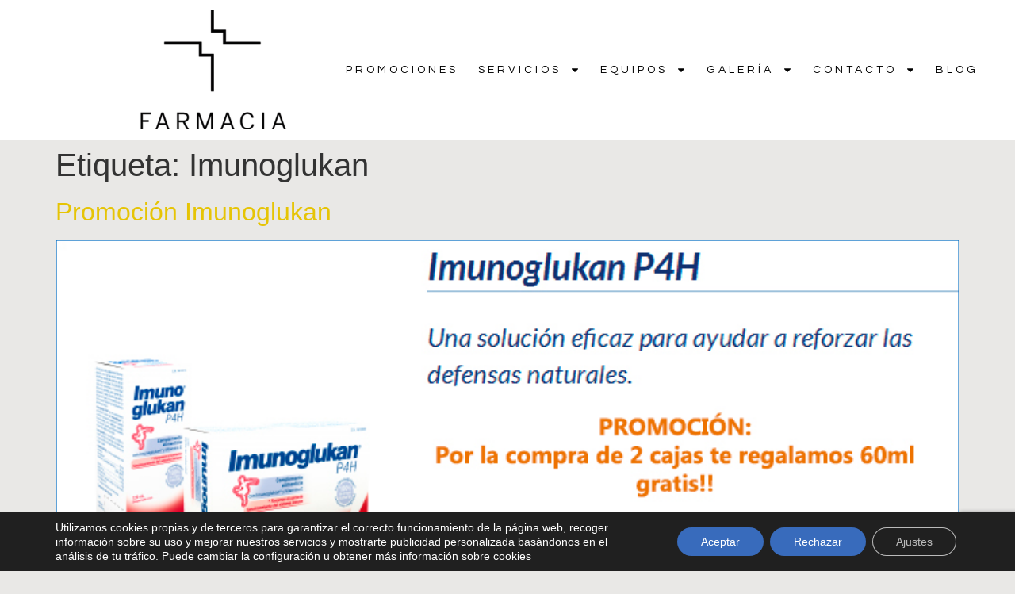

--- FILE ---
content_type: text/html; charset=utf-8
request_url: https://www.google.com/recaptcha/api2/anchor?ar=1&k=6Le6c3oeAAAAAJjOLYK6OdVvPbQvpE9t7Zw1v_p_&co=aHR0cHM6Ly9mYXJtYWNpYW1vcmVub211cmlsbG8uY29tOjQ0Mw..&hl=en&v=N67nZn4AqZkNcbeMu4prBgzg&size=invisible&anchor-ms=20000&execute-ms=30000&cb=s2yud4vtpuxe
body_size: 48535
content:
<!DOCTYPE HTML><html dir="ltr" lang="en"><head><meta http-equiv="Content-Type" content="text/html; charset=UTF-8">
<meta http-equiv="X-UA-Compatible" content="IE=edge">
<title>reCAPTCHA</title>
<style type="text/css">
/* cyrillic-ext */
@font-face {
  font-family: 'Roboto';
  font-style: normal;
  font-weight: 400;
  font-stretch: 100%;
  src: url(//fonts.gstatic.com/s/roboto/v48/KFO7CnqEu92Fr1ME7kSn66aGLdTylUAMa3GUBHMdazTgWw.woff2) format('woff2');
  unicode-range: U+0460-052F, U+1C80-1C8A, U+20B4, U+2DE0-2DFF, U+A640-A69F, U+FE2E-FE2F;
}
/* cyrillic */
@font-face {
  font-family: 'Roboto';
  font-style: normal;
  font-weight: 400;
  font-stretch: 100%;
  src: url(//fonts.gstatic.com/s/roboto/v48/KFO7CnqEu92Fr1ME7kSn66aGLdTylUAMa3iUBHMdazTgWw.woff2) format('woff2');
  unicode-range: U+0301, U+0400-045F, U+0490-0491, U+04B0-04B1, U+2116;
}
/* greek-ext */
@font-face {
  font-family: 'Roboto';
  font-style: normal;
  font-weight: 400;
  font-stretch: 100%;
  src: url(//fonts.gstatic.com/s/roboto/v48/KFO7CnqEu92Fr1ME7kSn66aGLdTylUAMa3CUBHMdazTgWw.woff2) format('woff2');
  unicode-range: U+1F00-1FFF;
}
/* greek */
@font-face {
  font-family: 'Roboto';
  font-style: normal;
  font-weight: 400;
  font-stretch: 100%;
  src: url(//fonts.gstatic.com/s/roboto/v48/KFO7CnqEu92Fr1ME7kSn66aGLdTylUAMa3-UBHMdazTgWw.woff2) format('woff2');
  unicode-range: U+0370-0377, U+037A-037F, U+0384-038A, U+038C, U+038E-03A1, U+03A3-03FF;
}
/* math */
@font-face {
  font-family: 'Roboto';
  font-style: normal;
  font-weight: 400;
  font-stretch: 100%;
  src: url(//fonts.gstatic.com/s/roboto/v48/KFO7CnqEu92Fr1ME7kSn66aGLdTylUAMawCUBHMdazTgWw.woff2) format('woff2');
  unicode-range: U+0302-0303, U+0305, U+0307-0308, U+0310, U+0312, U+0315, U+031A, U+0326-0327, U+032C, U+032F-0330, U+0332-0333, U+0338, U+033A, U+0346, U+034D, U+0391-03A1, U+03A3-03A9, U+03B1-03C9, U+03D1, U+03D5-03D6, U+03F0-03F1, U+03F4-03F5, U+2016-2017, U+2034-2038, U+203C, U+2040, U+2043, U+2047, U+2050, U+2057, U+205F, U+2070-2071, U+2074-208E, U+2090-209C, U+20D0-20DC, U+20E1, U+20E5-20EF, U+2100-2112, U+2114-2115, U+2117-2121, U+2123-214F, U+2190, U+2192, U+2194-21AE, U+21B0-21E5, U+21F1-21F2, U+21F4-2211, U+2213-2214, U+2216-22FF, U+2308-230B, U+2310, U+2319, U+231C-2321, U+2336-237A, U+237C, U+2395, U+239B-23B7, U+23D0, U+23DC-23E1, U+2474-2475, U+25AF, U+25B3, U+25B7, U+25BD, U+25C1, U+25CA, U+25CC, U+25FB, U+266D-266F, U+27C0-27FF, U+2900-2AFF, U+2B0E-2B11, U+2B30-2B4C, U+2BFE, U+3030, U+FF5B, U+FF5D, U+1D400-1D7FF, U+1EE00-1EEFF;
}
/* symbols */
@font-face {
  font-family: 'Roboto';
  font-style: normal;
  font-weight: 400;
  font-stretch: 100%;
  src: url(//fonts.gstatic.com/s/roboto/v48/KFO7CnqEu92Fr1ME7kSn66aGLdTylUAMaxKUBHMdazTgWw.woff2) format('woff2');
  unicode-range: U+0001-000C, U+000E-001F, U+007F-009F, U+20DD-20E0, U+20E2-20E4, U+2150-218F, U+2190, U+2192, U+2194-2199, U+21AF, U+21E6-21F0, U+21F3, U+2218-2219, U+2299, U+22C4-22C6, U+2300-243F, U+2440-244A, U+2460-24FF, U+25A0-27BF, U+2800-28FF, U+2921-2922, U+2981, U+29BF, U+29EB, U+2B00-2BFF, U+4DC0-4DFF, U+FFF9-FFFB, U+10140-1018E, U+10190-1019C, U+101A0, U+101D0-101FD, U+102E0-102FB, U+10E60-10E7E, U+1D2C0-1D2D3, U+1D2E0-1D37F, U+1F000-1F0FF, U+1F100-1F1AD, U+1F1E6-1F1FF, U+1F30D-1F30F, U+1F315, U+1F31C, U+1F31E, U+1F320-1F32C, U+1F336, U+1F378, U+1F37D, U+1F382, U+1F393-1F39F, U+1F3A7-1F3A8, U+1F3AC-1F3AF, U+1F3C2, U+1F3C4-1F3C6, U+1F3CA-1F3CE, U+1F3D4-1F3E0, U+1F3ED, U+1F3F1-1F3F3, U+1F3F5-1F3F7, U+1F408, U+1F415, U+1F41F, U+1F426, U+1F43F, U+1F441-1F442, U+1F444, U+1F446-1F449, U+1F44C-1F44E, U+1F453, U+1F46A, U+1F47D, U+1F4A3, U+1F4B0, U+1F4B3, U+1F4B9, U+1F4BB, U+1F4BF, U+1F4C8-1F4CB, U+1F4D6, U+1F4DA, U+1F4DF, U+1F4E3-1F4E6, U+1F4EA-1F4ED, U+1F4F7, U+1F4F9-1F4FB, U+1F4FD-1F4FE, U+1F503, U+1F507-1F50B, U+1F50D, U+1F512-1F513, U+1F53E-1F54A, U+1F54F-1F5FA, U+1F610, U+1F650-1F67F, U+1F687, U+1F68D, U+1F691, U+1F694, U+1F698, U+1F6AD, U+1F6B2, U+1F6B9-1F6BA, U+1F6BC, U+1F6C6-1F6CF, U+1F6D3-1F6D7, U+1F6E0-1F6EA, U+1F6F0-1F6F3, U+1F6F7-1F6FC, U+1F700-1F7FF, U+1F800-1F80B, U+1F810-1F847, U+1F850-1F859, U+1F860-1F887, U+1F890-1F8AD, U+1F8B0-1F8BB, U+1F8C0-1F8C1, U+1F900-1F90B, U+1F93B, U+1F946, U+1F984, U+1F996, U+1F9E9, U+1FA00-1FA6F, U+1FA70-1FA7C, U+1FA80-1FA89, U+1FA8F-1FAC6, U+1FACE-1FADC, U+1FADF-1FAE9, U+1FAF0-1FAF8, U+1FB00-1FBFF;
}
/* vietnamese */
@font-face {
  font-family: 'Roboto';
  font-style: normal;
  font-weight: 400;
  font-stretch: 100%;
  src: url(//fonts.gstatic.com/s/roboto/v48/KFO7CnqEu92Fr1ME7kSn66aGLdTylUAMa3OUBHMdazTgWw.woff2) format('woff2');
  unicode-range: U+0102-0103, U+0110-0111, U+0128-0129, U+0168-0169, U+01A0-01A1, U+01AF-01B0, U+0300-0301, U+0303-0304, U+0308-0309, U+0323, U+0329, U+1EA0-1EF9, U+20AB;
}
/* latin-ext */
@font-face {
  font-family: 'Roboto';
  font-style: normal;
  font-weight: 400;
  font-stretch: 100%;
  src: url(//fonts.gstatic.com/s/roboto/v48/KFO7CnqEu92Fr1ME7kSn66aGLdTylUAMa3KUBHMdazTgWw.woff2) format('woff2');
  unicode-range: U+0100-02BA, U+02BD-02C5, U+02C7-02CC, U+02CE-02D7, U+02DD-02FF, U+0304, U+0308, U+0329, U+1D00-1DBF, U+1E00-1E9F, U+1EF2-1EFF, U+2020, U+20A0-20AB, U+20AD-20C0, U+2113, U+2C60-2C7F, U+A720-A7FF;
}
/* latin */
@font-face {
  font-family: 'Roboto';
  font-style: normal;
  font-weight: 400;
  font-stretch: 100%;
  src: url(//fonts.gstatic.com/s/roboto/v48/KFO7CnqEu92Fr1ME7kSn66aGLdTylUAMa3yUBHMdazQ.woff2) format('woff2');
  unicode-range: U+0000-00FF, U+0131, U+0152-0153, U+02BB-02BC, U+02C6, U+02DA, U+02DC, U+0304, U+0308, U+0329, U+2000-206F, U+20AC, U+2122, U+2191, U+2193, U+2212, U+2215, U+FEFF, U+FFFD;
}
/* cyrillic-ext */
@font-face {
  font-family: 'Roboto';
  font-style: normal;
  font-weight: 500;
  font-stretch: 100%;
  src: url(//fonts.gstatic.com/s/roboto/v48/KFO7CnqEu92Fr1ME7kSn66aGLdTylUAMa3GUBHMdazTgWw.woff2) format('woff2');
  unicode-range: U+0460-052F, U+1C80-1C8A, U+20B4, U+2DE0-2DFF, U+A640-A69F, U+FE2E-FE2F;
}
/* cyrillic */
@font-face {
  font-family: 'Roboto';
  font-style: normal;
  font-weight: 500;
  font-stretch: 100%;
  src: url(//fonts.gstatic.com/s/roboto/v48/KFO7CnqEu92Fr1ME7kSn66aGLdTylUAMa3iUBHMdazTgWw.woff2) format('woff2');
  unicode-range: U+0301, U+0400-045F, U+0490-0491, U+04B0-04B1, U+2116;
}
/* greek-ext */
@font-face {
  font-family: 'Roboto';
  font-style: normal;
  font-weight: 500;
  font-stretch: 100%;
  src: url(//fonts.gstatic.com/s/roboto/v48/KFO7CnqEu92Fr1ME7kSn66aGLdTylUAMa3CUBHMdazTgWw.woff2) format('woff2');
  unicode-range: U+1F00-1FFF;
}
/* greek */
@font-face {
  font-family: 'Roboto';
  font-style: normal;
  font-weight: 500;
  font-stretch: 100%;
  src: url(//fonts.gstatic.com/s/roboto/v48/KFO7CnqEu92Fr1ME7kSn66aGLdTylUAMa3-UBHMdazTgWw.woff2) format('woff2');
  unicode-range: U+0370-0377, U+037A-037F, U+0384-038A, U+038C, U+038E-03A1, U+03A3-03FF;
}
/* math */
@font-face {
  font-family: 'Roboto';
  font-style: normal;
  font-weight: 500;
  font-stretch: 100%;
  src: url(//fonts.gstatic.com/s/roboto/v48/KFO7CnqEu92Fr1ME7kSn66aGLdTylUAMawCUBHMdazTgWw.woff2) format('woff2');
  unicode-range: U+0302-0303, U+0305, U+0307-0308, U+0310, U+0312, U+0315, U+031A, U+0326-0327, U+032C, U+032F-0330, U+0332-0333, U+0338, U+033A, U+0346, U+034D, U+0391-03A1, U+03A3-03A9, U+03B1-03C9, U+03D1, U+03D5-03D6, U+03F0-03F1, U+03F4-03F5, U+2016-2017, U+2034-2038, U+203C, U+2040, U+2043, U+2047, U+2050, U+2057, U+205F, U+2070-2071, U+2074-208E, U+2090-209C, U+20D0-20DC, U+20E1, U+20E5-20EF, U+2100-2112, U+2114-2115, U+2117-2121, U+2123-214F, U+2190, U+2192, U+2194-21AE, U+21B0-21E5, U+21F1-21F2, U+21F4-2211, U+2213-2214, U+2216-22FF, U+2308-230B, U+2310, U+2319, U+231C-2321, U+2336-237A, U+237C, U+2395, U+239B-23B7, U+23D0, U+23DC-23E1, U+2474-2475, U+25AF, U+25B3, U+25B7, U+25BD, U+25C1, U+25CA, U+25CC, U+25FB, U+266D-266F, U+27C0-27FF, U+2900-2AFF, U+2B0E-2B11, U+2B30-2B4C, U+2BFE, U+3030, U+FF5B, U+FF5D, U+1D400-1D7FF, U+1EE00-1EEFF;
}
/* symbols */
@font-face {
  font-family: 'Roboto';
  font-style: normal;
  font-weight: 500;
  font-stretch: 100%;
  src: url(//fonts.gstatic.com/s/roboto/v48/KFO7CnqEu92Fr1ME7kSn66aGLdTylUAMaxKUBHMdazTgWw.woff2) format('woff2');
  unicode-range: U+0001-000C, U+000E-001F, U+007F-009F, U+20DD-20E0, U+20E2-20E4, U+2150-218F, U+2190, U+2192, U+2194-2199, U+21AF, U+21E6-21F0, U+21F3, U+2218-2219, U+2299, U+22C4-22C6, U+2300-243F, U+2440-244A, U+2460-24FF, U+25A0-27BF, U+2800-28FF, U+2921-2922, U+2981, U+29BF, U+29EB, U+2B00-2BFF, U+4DC0-4DFF, U+FFF9-FFFB, U+10140-1018E, U+10190-1019C, U+101A0, U+101D0-101FD, U+102E0-102FB, U+10E60-10E7E, U+1D2C0-1D2D3, U+1D2E0-1D37F, U+1F000-1F0FF, U+1F100-1F1AD, U+1F1E6-1F1FF, U+1F30D-1F30F, U+1F315, U+1F31C, U+1F31E, U+1F320-1F32C, U+1F336, U+1F378, U+1F37D, U+1F382, U+1F393-1F39F, U+1F3A7-1F3A8, U+1F3AC-1F3AF, U+1F3C2, U+1F3C4-1F3C6, U+1F3CA-1F3CE, U+1F3D4-1F3E0, U+1F3ED, U+1F3F1-1F3F3, U+1F3F5-1F3F7, U+1F408, U+1F415, U+1F41F, U+1F426, U+1F43F, U+1F441-1F442, U+1F444, U+1F446-1F449, U+1F44C-1F44E, U+1F453, U+1F46A, U+1F47D, U+1F4A3, U+1F4B0, U+1F4B3, U+1F4B9, U+1F4BB, U+1F4BF, U+1F4C8-1F4CB, U+1F4D6, U+1F4DA, U+1F4DF, U+1F4E3-1F4E6, U+1F4EA-1F4ED, U+1F4F7, U+1F4F9-1F4FB, U+1F4FD-1F4FE, U+1F503, U+1F507-1F50B, U+1F50D, U+1F512-1F513, U+1F53E-1F54A, U+1F54F-1F5FA, U+1F610, U+1F650-1F67F, U+1F687, U+1F68D, U+1F691, U+1F694, U+1F698, U+1F6AD, U+1F6B2, U+1F6B9-1F6BA, U+1F6BC, U+1F6C6-1F6CF, U+1F6D3-1F6D7, U+1F6E0-1F6EA, U+1F6F0-1F6F3, U+1F6F7-1F6FC, U+1F700-1F7FF, U+1F800-1F80B, U+1F810-1F847, U+1F850-1F859, U+1F860-1F887, U+1F890-1F8AD, U+1F8B0-1F8BB, U+1F8C0-1F8C1, U+1F900-1F90B, U+1F93B, U+1F946, U+1F984, U+1F996, U+1F9E9, U+1FA00-1FA6F, U+1FA70-1FA7C, U+1FA80-1FA89, U+1FA8F-1FAC6, U+1FACE-1FADC, U+1FADF-1FAE9, U+1FAF0-1FAF8, U+1FB00-1FBFF;
}
/* vietnamese */
@font-face {
  font-family: 'Roboto';
  font-style: normal;
  font-weight: 500;
  font-stretch: 100%;
  src: url(//fonts.gstatic.com/s/roboto/v48/KFO7CnqEu92Fr1ME7kSn66aGLdTylUAMa3OUBHMdazTgWw.woff2) format('woff2');
  unicode-range: U+0102-0103, U+0110-0111, U+0128-0129, U+0168-0169, U+01A0-01A1, U+01AF-01B0, U+0300-0301, U+0303-0304, U+0308-0309, U+0323, U+0329, U+1EA0-1EF9, U+20AB;
}
/* latin-ext */
@font-face {
  font-family: 'Roboto';
  font-style: normal;
  font-weight: 500;
  font-stretch: 100%;
  src: url(//fonts.gstatic.com/s/roboto/v48/KFO7CnqEu92Fr1ME7kSn66aGLdTylUAMa3KUBHMdazTgWw.woff2) format('woff2');
  unicode-range: U+0100-02BA, U+02BD-02C5, U+02C7-02CC, U+02CE-02D7, U+02DD-02FF, U+0304, U+0308, U+0329, U+1D00-1DBF, U+1E00-1E9F, U+1EF2-1EFF, U+2020, U+20A0-20AB, U+20AD-20C0, U+2113, U+2C60-2C7F, U+A720-A7FF;
}
/* latin */
@font-face {
  font-family: 'Roboto';
  font-style: normal;
  font-weight: 500;
  font-stretch: 100%;
  src: url(//fonts.gstatic.com/s/roboto/v48/KFO7CnqEu92Fr1ME7kSn66aGLdTylUAMa3yUBHMdazQ.woff2) format('woff2');
  unicode-range: U+0000-00FF, U+0131, U+0152-0153, U+02BB-02BC, U+02C6, U+02DA, U+02DC, U+0304, U+0308, U+0329, U+2000-206F, U+20AC, U+2122, U+2191, U+2193, U+2212, U+2215, U+FEFF, U+FFFD;
}
/* cyrillic-ext */
@font-face {
  font-family: 'Roboto';
  font-style: normal;
  font-weight: 900;
  font-stretch: 100%;
  src: url(//fonts.gstatic.com/s/roboto/v48/KFO7CnqEu92Fr1ME7kSn66aGLdTylUAMa3GUBHMdazTgWw.woff2) format('woff2');
  unicode-range: U+0460-052F, U+1C80-1C8A, U+20B4, U+2DE0-2DFF, U+A640-A69F, U+FE2E-FE2F;
}
/* cyrillic */
@font-face {
  font-family: 'Roboto';
  font-style: normal;
  font-weight: 900;
  font-stretch: 100%;
  src: url(//fonts.gstatic.com/s/roboto/v48/KFO7CnqEu92Fr1ME7kSn66aGLdTylUAMa3iUBHMdazTgWw.woff2) format('woff2');
  unicode-range: U+0301, U+0400-045F, U+0490-0491, U+04B0-04B1, U+2116;
}
/* greek-ext */
@font-face {
  font-family: 'Roboto';
  font-style: normal;
  font-weight: 900;
  font-stretch: 100%;
  src: url(//fonts.gstatic.com/s/roboto/v48/KFO7CnqEu92Fr1ME7kSn66aGLdTylUAMa3CUBHMdazTgWw.woff2) format('woff2');
  unicode-range: U+1F00-1FFF;
}
/* greek */
@font-face {
  font-family: 'Roboto';
  font-style: normal;
  font-weight: 900;
  font-stretch: 100%;
  src: url(//fonts.gstatic.com/s/roboto/v48/KFO7CnqEu92Fr1ME7kSn66aGLdTylUAMa3-UBHMdazTgWw.woff2) format('woff2');
  unicode-range: U+0370-0377, U+037A-037F, U+0384-038A, U+038C, U+038E-03A1, U+03A3-03FF;
}
/* math */
@font-face {
  font-family: 'Roboto';
  font-style: normal;
  font-weight: 900;
  font-stretch: 100%;
  src: url(//fonts.gstatic.com/s/roboto/v48/KFO7CnqEu92Fr1ME7kSn66aGLdTylUAMawCUBHMdazTgWw.woff2) format('woff2');
  unicode-range: U+0302-0303, U+0305, U+0307-0308, U+0310, U+0312, U+0315, U+031A, U+0326-0327, U+032C, U+032F-0330, U+0332-0333, U+0338, U+033A, U+0346, U+034D, U+0391-03A1, U+03A3-03A9, U+03B1-03C9, U+03D1, U+03D5-03D6, U+03F0-03F1, U+03F4-03F5, U+2016-2017, U+2034-2038, U+203C, U+2040, U+2043, U+2047, U+2050, U+2057, U+205F, U+2070-2071, U+2074-208E, U+2090-209C, U+20D0-20DC, U+20E1, U+20E5-20EF, U+2100-2112, U+2114-2115, U+2117-2121, U+2123-214F, U+2190, U+2192, U+2194-21AE, U+21B0-21E5, U+21F1-21F2, U+21F4-2211, U+2213-2214, U+2216-22FF, U+2308-230B, U+2310, U+2319, U+231C-2321, U+2336-237A, U+237C, U+2395, U+239B-23B7, U+23D0, U+23DC-23E1, U+2474-2475, U+25AF, U+25B3, U+25B7, U+25BD, U+25C1, U+25CA, U+25CC, U+25FB, U+266D-266F, U+27C0-27FF, U+2900-2AFF, U+2B0E-2B11, U+2B30-2B4C, U+2BFE, U+3030, U+FF5B, U+FF5D, U+1D400-1D7FF, U+1EE00-1EEFF;
}
/* symbols */
@font-face {
  font-family: 'Roboto';
  font-style: normal;
  font-weight: 900;
  font-stretch: 100%;
  src: url(//fonts.gstatic.com/s/roboto/v48/KFO7CnqEu92Fr1ME7kSn66aGLdTylUAMaxKUBHMdazTgWw.woff2) format('woff2');
  unicode-range: U+0001-000C, U+000E-001F, U+007F-009F, U+20DD-20E0, U+20E2-20E4, U+2150-218F, U+2190, U+2192, U+2194-2199, U+21AF, U+21E6-21F0, U+21F3, U+2218-2219, U+2299, U+22C4-22C6, U+2300-243F, U+2440-244A, U+2460-24FF, U+25A0-27BF, U+2800-28FF, U+2921-2922, U+2981, U+29BF, U+29EB, U+2B00-2BFF, U+4DC0-4DFF, U+FFF9-FFFB, U+10140-1018E, U+10190-1019C, U+101A0, U+101D0-101FD, U+102E0-102FB, U+10E60-10E7E, U+1D2C0-1D2D3, U+1D2E0-1D37F, U+1F000-1F0FF, U+1F100-1F1AD, U+1F1E6-1F1FF, U+1F30D-1F30F, U+1F315, U+1F31C, U+1F31E, U+1F320-1F32C, U+1F336, U+1F378, U+1F37D, U+1F382, U+1F393-1F39F, U+1F3A7-1F3A8, U+1F3AC-1F3AF, U+1F3C2, U+1F3C4-1F3C6, U+1F3CA-1F3CE, U+1F3D4-1F3E0, U+1F3ED, U+1F3F1-1F3F3, U+1F3F5-1F3F7, U+1F408, U+1F415, U+1F41F, U+1F426, U+1F43F, U+1F441-1F442, U+1F444, U+1F446-1F449, U+1F44C-1F44E, U+1F453, U+1F46A, U+1F47D, U+1F4A3, U+1F4B0, U+1F4B3, U+1F4B9, U+1F4BB, U+1F4BF, U+1F4C8-1F4CB, U+1F4D6, U+1F4DA, U+1F4DF, U+1F4E3-1F4E6, U+1F4EA-1F4ED, U+1F4F7, U+1F4F9-1F4FB, U+1F4FD-1F4FE, U+1F503, U+1F507-1F50B, U+1F50D, U+1F512-1F513, U+1F53E-1F54A, U+1F54F-1F5FA, U+1F610, U+1F650-1F67F, U+1F687, U+1F68D, U+1F691, U+1F694, U+1F698, U+1F6AD, U+1F6B2, U+1F6B9-1F6BA, U+1F6BC, U+1F6C6-1F6CF, U+1F6D3-1F6D7, U+1F6E0-1F6EA, U+1F6F0-1F6F3, U+1F6F7-1F6FC, U+1F700-1F7FF, U+1F800-1F80B, U+1F810-1F847, U+1F850-1F859, U+1F860-1F887, U+1F890-1F8AD, U+1F8B0-1F8BB, U+1F8C0-1F8C1, U+1F900-1F90B, U+1F93B, U+1F946, U+1F984, U+1F996, U+1F9E9, U+1FA00-1FA6F, U+1FA70-1FA7C, U+1FA80-1FA89, U+1FA8F-1FAC6, U+1FACE-1FADC, U+1FADF-1FAE9, U+1FAF0-1FAF8, U+1FB00-1FBFF;
}
/* vietnamese */
@font-face {
  font-family: 'Roboto';
  font-style: normal;
  font-weight: 900;
  font-stretch: 100%;
  src: url(//fonts.gstatic.com/s/roboto/v48/KFO7CnqEu92Fr1ME7kSn66aGLdTylUAMa3OUBHMdazTgWw.woff2) format('woff2');
  unicode-range: U+0102-0103, U+0110-0111, U+0128-0129, U+0168-0169, U+01A0-01A1, U+01AF-01B0, U+0300-0301, U+0303-0304, U+0308-0309, U+0323, U+0329, U+1EA0-1EF9, U+20AB;
}
/* latin-ext */
@font-face {
  font-family: 'Roboto';
  font-style: normal;
  font-weight: 900;
  font-stretch: 100%;
  src: url(//fonts.gstatic.com/s/roboto/v48/KFO7CnqEu92Fr1ME7kSn66aGLdTylUAMa3KUBHMdazTgWw.woff2) format('woff2');
  unicode-range: U+0100-02BA, U+02BD-02C5, U+02C7-02CC, U+02CE-02D7, U+02DD-02FF, U+0304, U+0308, U+0329, U+1D00-1DBF, U+1E00-1E9F, U+1EF2-1EFF, U+2020, U+20A0-20AB, U+20AD-20C0, U+2113, U+2C60-2C7F, U+A720-A7FF;
}
/* latin */
@font-face {
  font-family: 'Roboto';
  font-style: normal;
  font-weight: 900;
  font-stretch: 100%;
  src: url(//fonts.gstatic.com/s/roboto/v48/KFO7CnqEu92Fr1ME7kSn66aGLdTylUAMa3yUBHMdazQ.woff2) format('woff2');
  unicode-range: U+0000-00FF, U+0131, U+0152-0153, U+02BB-02BC, U+02C6, U+02DA, U+02DC, U+0304, U+0308, U+0329, U+2000-206F, U+20AC, U+2122, U+2191, U+2193, U+2212, U+2215, U+FEFF, U+FFFD;
}

</style>
<link rel="stylesheet" type="text/css" href="https://www.gstatic.com/recaptcha/releases/N67nZn4AqZkNcbeMu4prBgzg/styles__ltr.css">
<script nonce="nBdsFE64ESJDIwEz1oH8nA" type="text/javascript">window['__recaptcha_api'] = 'https://www.google.com/recaptcha/api2/';</script>
<script type="text/javascript" src="https://www.gstatic.com/recaptcha/releases/N67nZn4AqZkNcbeMu4prBgzg/recaptcha__en.js" nonce="nBdsFE64ESJDIwEz1oH8nA">
      
    </script></head>
<body><div id="rc-anchor-alert" class="rc-anchor-alert"></div>
<input type="hidden" id="recaptcha-token" value="[base64]">
<script type="text/javascript" nonce="nBdsFE64ESJDIwEz1oH8nA">
      recaptcha.anchor.Main.init("[\x22ainput\x22,[\x22bgdata\x22,\x22\x22,\[base64]/[base64]/[base64]/[base64]/[base64]/UltsKytdPUU6KEU8MjA0OD9SW2wrK109RT4+NnwxOTI6KChFJjY0NTEyKT09NTUyOTYmJk0rMTxjLmxlbmd0aCYmKGMuY2hhckNvZGVBdChNKzEpJjY0NTEyKT09NTYzMjA/[base64]/[base64]/[base64]/[base64]/[base64]/[base64]/[base64]\x22,\[base64]\\u003d\\u003d\x22,\x22eXrCj8ORwr/Ds8KIFHDDr8OdwpXCrEplTEnCsMO/FcKbGXfDq8OrAsOROnjDisOdDcKBYRPDi8KeC8ODw7wOw6NGwrbCisOGB8K0w6wMw4paQU/CqsO/ZsK5wrDCusOmwoN9w4PCq8OLZUoxwo3DmcO0wrJTw4nDtMKKw4UBwoDCkEDDondWHAdTw6EIwq/ClXjCgSTCkG1fdUEXSMOaEMOewpHClD/DljfCnsOoW3U8e8K2djExw64XR2RlwqglwoTCm8Kbw7XDtcO9eTRGw6PCnsOxw6NUCcK5NjLCkMOnw5gVwrI/QDbDpsOmLzdgNAnDuwXChQ49w6ITwoo6AMOMwoxOfsOVw5k8cMOFw4QyDksWBwxiwoLCoQwPeUnCoGAECMKhSCEnDVhdRRFlNsONw4jCucKKw5Zyw6EKZsKoJcOYwq1fwqHDi8OrMBwgNifDncOLw49+dcOTwovChlZfw7XDqQHChsKJMsKVw6xHAFM7EB9dwpl/QBLDncKzDcO2eMKmeMK0wrzDv8OsaFhoLgHCrsOvdW/CinfDqxAWw7JvGMOdwqhzw5rCu3JVw6HDqcK7wrhEMcKvwq3Cg1/DmsKzw6ZAJCoVwrDCt8OOwqPCujUpSWkpDXPCp8KLwpXCuMOywqV+w6Ilw6TCisOZw7VvU1/CvEXDgnBfYm/[base64]/w6M1N8OFwqIRBD3Dr8KvQsOAw6XDjsOcwqLCvQ/DqsOHw7JpH8ORZsOqfA7CpQ7CgMKQFHTDk8KKHMK+AUjDrsOsOBcUw4PDjsKfKcOMIkzCmBvDiMK6wrbDslkdX2I/[base64]/[base64]/[base64]/HsOLYcObw4M+w5nDiltZZQp0J8OOZGTCkcO+KWduw5bDj8Oawo96eATClhrDnMOZOMOBNBzCmUYdw58+ESTDlcO5e8KKORlyO8KETUQOwqo+w4DDgcOoTT/Dunxlw4DDv8OvwqIEwqrCr8O9wqbDrBrDniNKwprCqsODwps/[base64]/ChMOMwoIFw5h/RwnDgUJgbFNMw6RTeMKAwodMwoPDnhE/CcOlIzlnecODwoLDhAtmwrVjBXnDoQ7CmSTCk0TDl8K5TcKRwq8PAjhEw750w5powrJdZG/CpMOneAfDuS5mIcK1w5/[base64]/HkE3IMKqFz5UwqQMwoBMVsKEwpfCs8KaS8Odw6DDuWhaHkrCg1jCosK9YGXDusOdRCVQOcOywqkHFmbDpHfClzjDrcKBLHHCjMOAwroDIjEAAnrDmgPCncKkAW4Uw5BjfS/Do8KSwpV/w5k0IsKgw5kgw4nCgsOnw4QXKmd4TTfCgsKfDjvCpsKHw5nChMOAw7wzLMOuc1pGTi3DpcOtwplJMHPCoMK2wqpeRhM9wqIeLBnDoQ/CpxQsw4DDhDXCpcKvFsKBw6MKw4URejkGQA56w6rDs05uw6TCpxnCqCphYBTCnMOuM2DCv8OBfcOVwqMzwofCt2lCwoIywqBBwrvCisKGbn3Cq8O9w6rDlh/[base64]/CuMOiwr/DrRjDiVbCrG9uwrFCwrvCvsKzw43CuBJcw73DimXCk8K9w4YBw4bCuhXCtT4OVVcDJlLCmMO2wr9fwrTChRXDpsOFw50RwpLDh8OOZsOGGcKiDDXCsDIuw4PCqsO4w4vDp8OYG8OpCgoxwoJjE2jDs8ONwog/w4rDmmTCoXDCocOqJcOTw4dbwo9zemnDtVrDpzhhSTDCinjDgMKkERLDk3ghwpHChsKWw6DDiGBGw6FLCEjCjy1CworDjMOWXsO9YiJtNkfCpXnCkMOkwqvDh8Oiwp3DocO0woJ5w6jCpcO9XQM6wqNPwr7Cm23DhsO/[base64]/[base64]/[base64]/DtUomwr3CmW/CrMOQfcO7aT19MXvCqMOJwopOw6lEw7tWw4/DpMKLY8KqVsKuwqp5MSABScO1bXBrwo8/E2Y/wqsvwo5BTTw+BTJfwr3DowfDgHPDvcOIwrM4w5/CqB7DnMK9EXrDpEZbwpfCiABPeR7Drgpyw4bDtms8wpTCi8Krw4XDolzCmDPCmWFYZwVpw5TCqzYtwrDCtMOJwr/DnEQLwooeECvCiQRDwqLCq8OrLjLCmsO1YQzDniHCisOxwr7CkMK/wrXDmcOsR27DgsKEZzNuDsKgwrLDlRgzWmgvOMKTJcKqTmzCjl/[base64]/[base64]/CosOmCcOUwqrDksK/w6rCl8KYwoU5wpYGw4vCmSg2AXkFCsKqwr0Uw75qwq8Swo7CsMOhGsKFFcOzUUN3ZnIYwr5FK8K2PMOrUsObw4Asw6Ygw5fCkBd9aMOSw4LDoMOcwoY4wpXCuXXDt8OHS8OiHgUvKH7CtMOqw77Dj8KbwqPCjiPDhmI9wqoWccKSwp/DiBnDucKZS8K9eD/CkMOsXh0lwo3DosKpHFXCpz5jwqvDjVExNEx4AltQwrp6X25Gw7LCvCdAbHjDhlXCqsO2wq9tw6nCk8O6GcOCwoIYwojChy5DwqfDq27CkSlbw4l1w5pBQ8K5acOVQ8K+wpRiwo/Cm1t0wq3DlTVlw5oEw7JoD8OWw6chMMKGLsOswr96KcKZAlvCqwrClMKOw7kTOcOWwqHDq37DhMKfU8K6FsK5wqcpLw5SwqVKwpvCrcKiwqFlw6RpaUtfPBLCicOyasKDw4rDqsKFw696w7g5AsKbRHLCksKBwpzCocOIwrNGLMK+RR/CqMKFwqHDnXd4AsK+LQvDk2PCncOQBX96w7pYEsOTwr3Cm2J5LShuwo/Csg7DiMKXw7nCkhXCu8KeDhvDpGA2w59Ww5zClkjDjsO3woLCh8KeRkE8JcOKe18cwpHDvcOPXwMQwr8OwozCosOcVnYlWMORwpkrecKyGBtyw7HDocOawrZVY8ObcMKRwpo/wqkdTMO8wp8Zw6bCmMOhA0PCsMKtw597woB8w6nCo8KQKk1rPMOOR8KLTG/CoSnDmMK/wowmwrVhwrrCoxM/ZHnChMOzwoTDv8K9w6TCtwEyAWMfw4Uzw5/ChENqLnrCrmHCo8Otw6DDljzCvMOiEUbCsMKoRjPDr8OUw5ELUsOCw7PDmGvDhsOgLsKsX8OWwr3DoVrClcOIZsO2w7PDsCsAw5dfUMOnw4jCglwpw4Y+wqnCgEHDjDkEw5jCkUjDnwYpMcKuJ0/[base64]/wrfDg8ObDsO+dcOMP8OJwqgMacO+dsK3K8OqWU/DrHHCkUTClcO6GinChsKRdVPDtcOQUMKjE8KZNsKgwp3DghDDqMOHwqEvP8KRXsO0H3osecObw5/[base64]/DvmVMwqonw4QiwqTCv8OkV8KuPGfDhcO7w7PDiMOSPsKDZyHDrihfbsKyLW51w5DDlkrDrcOowpFnEBsHw5dVw6fCrcOawrLDq8Ktw7U0OMKEwpJdwpHDoMKtGsKqw7MQFWXCgRfCq8K5wpnDoSMvw6NxccOkwrbDjMKPecONw4Izw63ChlwULSwKC0A+Pn/CmsOIwrdCC0rCosKWMCrDhzNAwrLCm8Kbw4TDhsOvXxAgeT8rGQw0MXvCvcOsezZawpPDmw7CqcO/B3gKwoknwpMAwrnDq8KOwoR7YVINJcO/RTtqwo0EZcOaMxjCqcK1w5hLwrvDnsOgasK6wpTCtkLCsWdEwo3Du8OYw6DDpVDDtsOXwo/Cu8O1JcKRFMKSacKlwrnDl8OvGcKlw6vCq8OBwpQoahPDs3TDkEZtwppHFMOOw6RUD8Oww6UDasKAFsOKwpoqw4s/UibCrsKUeSXDr17CvgPDl8OsLMOFwrgHwqHDg05rMQlvw6ljwq8GRMKCeGHDgTFOVU3DusKTwoRAQMO9SsKhwqg8QsOYw7VqGVIXwofCk8KoNETDlMOiwo/DhcKQcxRPwrltP0BBRxvCpHFUVlsFw7LDgFBgZW5UFcKBwqPDt8Kfw7jDqGI5OA3CisK0CsKeH8Ogw7PChxEuw5cnKHXDjVYfwo3CpipFw5PDsSrDrsO4SsKAwoVOw6Z/wopCw5Z/wodew7PCsTEZA8ODa8OlCQ3Cm0vCujkgXx8/wp8Hw6M8w6JQw5pMw6bCqMKFUcKXwqzCnS9Qw6oWwrjCgz8IwrhZw6zClcOYDkvCqR5VZ8OWwoB6w6cVw6PCrQbDnsKpw6RiBmtRwqMAw4BTwqUqNVo+wq3DqcKBIsOJw6PCqGQWwr46VRFqw4/[base64]/w5EET0soG1A3PcKSQkUgw7Y9w7vCjTQpOFXCmWHClMKBXwcDw4otw7d3LcOnclVsw5rCiMOHw4IxwojDjF3DrcK0fg4QfQ84wo8TX8Knw6TDsh9iwqHDuCk0SGDDmMO/[base64]/LRXCuTjDnABewpPDjzcWFcOQw6cdwpLChxjDgQ/DgMOnwpk9K2sIYMOQDjLCncOdRi3DhsOGw5wRwrt3AsOmw5o7bMKuRXV0XsOCw4bDrjFrwqjCgzHDnzDClEnDm8Oywq95w5fCvSfDlitEw44TwoLDuMOCwrIPcF/[base64]/[base64]/YcOzV8ODHC08woVcwrhLMTvDhMOeBmdVwqnDijjCki/CjEPCtiXCo8OHw4NdwplSw6ExVRjCrkbDvjfDoMOraykZacOaXX54Yh/DoyAWNDXDjFx+BMOswq1KHSY9EjTCuMK9N1U4wo7DugnCnsKUwq0TBE/DpMOOH1nCqzYEfsKLSXEow7nCi1nCv8KuwpFkw6AYfsOXN3HDqsK5wr9GTH3DrsKFbxXDoMOMQMKtwrLCthQBwqHCjUdnw44oD8OwL1bDhhPDtz/DtMOQGcOSwrR7bMOrMsObIsOILMOSZl/DoSJ5TsO8UcKYeFJ1wq7DqsKuw50wAsO9byDDucOZw6/CrlwudMOawoFswrUIw5/ChV4YMMKXwqNlHsOqw7dbVEQSw6nDsMKsLsK/woXDuMKhIcKUOgDDjMOYwpBpwonDvMK/wrvDgcK7RMO9MT07w5AxT8KIfMO9fh0Lwr8rbCHDuWpJBm8uwobCkMO/[base64]/Cq8KBwofCl8OFRcOfw6rClXYewr7DvMOLd8KlwotjwqXDqRYEwrPCjcO5FMOaIcKUwq7ClsKpHcOwwpJtw6jDtcKnQzgUwpLCvmdgw6RzPy5twovDtjfCllTDosOZWR7ClsKYWEdxZQsmwqlEDjgQHsOTUVwVM1w/bT5pIcKfHMOeC8KOEsK2wrhxNsO2LcOhXVvDjsKbKS/Cm3XDoMOOcsOxczhMQcKIMxTDjsOqOcOnw5RbPMO/ZmzCqHs7ZcKOwq3Dln3DucK/TAwFGlPCqR5Vw581Y8Ktw47DnhhywrpFwqfCiAvDr2zDukjDuMKlw54NJcO9Q8Kmwrtqw4HDgz/DpsOPw6vDk8OWUMKDR8OFJChtwrLCqzDCjxHDiQBfw4hawrfCjcOUwqxvL8KwAsOlw7fDmcO1Y8KjwrLCkWjCnVzCoCTCqE99w7pgecKQwq0/TlAIwo3DqURqWj7DhDXCncOuamBqw5PCt3vDlnMswpNAworCk8KAwp9oYMKyLcKRQ8OQw5ctwrPCmSwQO8K3RMKfw4zClMKCw5bDvsK8VsKNw4LCpcOvwpXCtMKpw4gvwoc6bDoqIcKBw4LDg8OvMmpZVnYHw5s/PBPCrMOVEsO7w4HCisOHw4bDpcOGP8OYGQLDmcOWGsOFawDDrsK0wqpowpbCmMOxw4TDnhzCqSzDiMORYQvDlBjDp2tjwoPCnsOYw6M6wp7CscKQG8KVwqfCjcKLwq0kKcOww6HDhEfDgGjDh3rDulnCpMO+CMKawqHDh8OnwoHDvMOew4/DgTnCp8KOAcO2cRTCscO2IcKlw6IXXEkLVcKjVsK8dlEBKFLCn8K6wp3DucKpwp4uw5hfGHXDkCTDr0bDn8Kuwp7Do0pKw6Z1dmYzw7XDoy/CrS5gCyjDuj1Xw7PDuCPCusKewoLCvDPCmsOKw41iw5IEwp1pwoTCjsOmw7jCvgVpMh9bXB1WwrzDp8O+wqLCpMKaw67DmATCm0oEcCUuPMK4KyTDtSQVwrDDgsKPMMKZwpF/HMKBwozCgMKZwpEAw57DpMOrw4zCrsKXZsKySCfCqcKrw5DChh3DoBfDtcK1wp/DpTpQw7gEw5pHwpnDqcOcJh1yfRjDpcKAFi7CksKew7PDqkcew5TDu1LCnsKkwpfClGrCgS8QIA0zwq7DqVLDuEBCacKOwqU3RS/CqhULVMKlw5TDvUtjwqPCssOLO33CrTHDosK2R8OYWU/DusOdEw4IakUjVDN9wqvClVfCmwdew7rDsRXCj11PDMKSwr3Dg0HDt1I2w5/Cm8O2BwnCnsOYc8OfIlYYVDTDoy5wwqMdwr7DkAjDrAAFwpTDnsKJacKnHcKow73DgMKSw6taWcOUMMKDOXXDqSjDrUU4JCTCscODwqk+aTJWwrrDr20UbCDCsnk0G8KQVnh0w53CqS/Cm30Nwr1vw6N2GG7DpcOCWEYSLDVBw7rDtBxrw47Dr8KUXQHCh8Kiw6nCl2/[base64]/ClVnDqwwXS3DDp8O3w6LDhsK7wqTCgEJUSkPCjkFlbMK/w6fCp8OzwozCvyXDljEGEmgZNSJDVArDsEbCr8Oawr7CjMKrVcOnwqrDj8KGcCfDlTHClHjDmMKLPMOnwq/CucKew6bDocOiGh1Vw7lewr3DrApgw6bDpMKIw70Gw5gXwq3CnsKoJC/DuU/CosOfwqdzw7wQWsKCw5rDjkTDssOUw6XDrsO6fEbDn8O/w5bDtwTCjsKwa2zCslAAw6jCpcOUwr4YHMOnw4zCikNAw5dRw6TCl8OiSMOJewDCi8Oga2PColI9wr3CjCM/wotuw4IjSV/DinJPwpd/wq05wqV5woJ0wq9mF2vCpwjCg8Kfw6TDtMKZwoYvwphUwoRgwqTCv8KDISkMw6cWwp4RwrTCognDtMO3W8KYMgzCu3dHScOvYAhUeMKlwqjDuifCtFcXw7low7PDhcKxwqkvTMK3w71pw718EBtOw6tvIEQ1w53DhCjDkcOvOsOYTMO/[base64]/DMOJUsKSw5rCi8OOPcKOHMKqwoJcHsO/McO2RsONY8KTRMOMw5vCu0NSw6J3f8OsLH8oZcOYwpvDi1TDq3BBw7XCp0DCsMKFwoDDkgPCvsOmwrjDjsKPO8ObDXTDvcKVD8KwXAdLSzBDbDrDjmoHwqTCl0/DjlHDg8OhNcOhXnAiFD3DmcOTw798DgzCnMKmwqXDgsK7wpkSdsK+w4ZqF8KDKcO6esOzw7zDncKcBljClgV5PVUpwpkGTcOvRycbSMOBwpLDicOyw6J4NMOww7PDhG8NwpvDp8O3w4bDisK0wqtaw5/ClRDDjyvCvcKYwo7Cn8O/wovCg8O9wo7CmcKxYWNLMsK0w4xawo8jUy3CriPCpMKGwrnDusONdsK+wrDChMODI2NzVjcDesKEYMOfw7DDuGTCsj8Dw43CisKCwoLDniLDpH/DnxTCtmLCm2cQw54Jwq0Jw7h/[base64]/CjsObOmzDuXFpQMOuKMK7wokfC1fDuwNEwoPCqBhjwoHDqTwXDsK/Z8OEMCLCqMOQwoTDuSfCnVkrBsOUw7PDu8OvExrCocK8GMKGw4kOe1bDnU4gw6zDk3Usw65ywrRUwofCl8Kiw6PCkQMiwoLDm3wPX8K3HQsmU8OVBw9Hw5EFw4oWIDHCknvCl8Osw4Vnw7LCj8OVw6wDwrJUwqlHw6bCscOoU8K/A1h3TCTCv8K0w6x2w77DtMOYwqEocUJSRRJnw7ZvW8KFw6h1WsKkLgMKwoDDssOMw5zDpmdXwo0hwqXDlj/DnDxnKsKLwqzDusOcwqo1EhzDsTLDksKww4Iwwpk4w6VKwoYCwpB8ZBXDpjh1WWQ4CsKLakPDvsOREUXDuGU5OFRUwp0jwqjConIBwpQGQg7CpTQyw6DChy4ww6DDtkDDgiQqC8OFw5nCrVAfwrrDmHFiwpNnOcKHbMO/YcOHWcK+L8OMLmEuwqAuwrnDvVo/UmFDwpjCusK9bSxewrPDoDQEwrcrw77DiizCunzDsy3Dr8OSZ8KTw5Zdwookw5Ybe8O6wrfDpnYDdsOtf2/DkkbDosOlcTnDjhdPV2JARsKvBBIEwpEAwqPDrSRBw5nCosKWw4rDmHQfMsKrw4/DpMO1wocEwr8rC3MAMyDCsA/DvhDDv3DCnMKKH8K+wr/DjiLCn3oQwo4+XMKjamLCnsKswqHDjsKHEsK1YzJIwrZWwoQsw45Twr8kEsKlL1NkEBZqP8KPJFnCjcKYw6howpHDjyRKw60pwqEzwr1Ra2xGInc3K8OeTQzCpyrCv8O+Q2hbwrfDisK/w6FEwrHClmFeTjEbw4rCvcK6JMOYHsKLwrlnbEPCihvCm01nwrIpFcKAw7TCrcKGBcK2GXLDlcOdGsONe8KsRn/[base64]/[base64]/[base64]/DrcObw61zw7J2wq8cIRnDki/Du3/[base64]/CgEIdG8OFwo8uYcOGw584d3BtBsO1SMKuaGHDuAhnwr8Mw4nDh8Kow7EHV8OXwprCvcOew6bChFXDkQQxwozDkMK0w4DDjcKcTMOkwqZ+PShqf8O7wr7CjwQFKUrCoMO0XkZ+wp/Dt0hLwplBVcKdEcKResO+FRYvHsK6w7DCsmJnw6ceHsK5wrgPVXHCicOkwqjDs8OebcOjVFzDjQpLwqA2w652PlTCr8OzBMOhwp8OP8ONKWDCmMO2wrzClVUGw7ItBcOLwpp9M8K4S00Ew7giw4zDkcOSw5kxw50owo9XJ2/[base64]/DrUnDgEM2w4rCrn58X8KHA0PDtw9mw4N6cMK1AMKkLcK/eUQMw6xowo1ow4t5w742woLDqyAPTVoDOsKdwq1uHsOuwr7DusKjCMKPwrTCvFtIJcKxdcKFYVbCtwhCwoxdw4TCt05BbDwRw4fCmyN/wqlfK8KcL8OoRw43HQZ9wpLCoXZZwonCm0bCpknDnsKoU1fCsVBaQ8O+w69yw6M0DsOlTlgHVMO+asKGw7tiw5A5PCxpUMOhw4PCo8OlOsOdGmvCv8KVDcK5wr/DisOJw7I4w5zDnMOowoZAIiw+wq/DssO9WH7Dm8OGTcKpwpVzRsOnfXJZXADDhMKsXsK/wrnCmsOfQU/CkgHDt1bCqDBYGMOKBcOjwojDmcOpwoEfwrtmajo9a8Kfwqw3L8ONbRXCrcKOeG3DhhcUB0MBLw/Do8O/wrUyKwvCl8KWXVvDkB7CvsKRw5xkcsOewrHCgcKGacOTHAfDmsKTwoRXwqLCl8KRw6fDtHfCtGsDw58jwoE7w7HCpcKewoDDv8Ode8KqMcOpwqpBwrrDrcO0wp5ww6XDsh9+YcK8K8KcQ2/[base64]/[base64]/[base64]/CsUvCvREjBmfChMKcLcOQI3bDjm3DoBECw5HCvxdxbcKww4R5Si7ChcOFwqPDu8KTw7XCqsOZD8OWCMKVecOcQMKcwpxbaMKzVTJcwrHDhG/[base64]/Cp8O8wqzClmjDsBLDtMKwasOCWyhIwrM1SAEwHMOVw45QMMK/w4zCq8O+bV8hasONw6rDpnMswrbDmibDpHEow6owJRg+w5nDvnhBe3rCrDJ2w4/[base64]/CkDd1w7TCtMKVZsKbD1LCgjAmw67CocKywovDlcKiw6dHDcO/[base64]/Al/Cqx7Ch8KJw58Tw79kw4bCnEc9w5vCqj/[base64]/[base64]/DjcO/wrfCm2ckw6HDngDDtsOSNHIESwkUw5HCjsOiw7PDmMKUwosyLCV9DRgDwrvCkRbDrnLDvcKjwojCg8KUEkbCh3jDhcO5w5jDrcOTwoR7V2LCgBhJRw3Cj8OeRX3DmWnDnMO9w7fCghQOSRA1w4LCq1/[base64]/czt+aHTDlXDCu3PCg8OtwqTDnsKYMcKwAXtmwqvDqgMYMsKSw6jCsEwKNh7Cs1NpwrtTVcKFQG3Dj8O+AsK/biNMYRJFBcOrEA/CvsO1w6l/IH46wq7Cu09fwrDDnMOZUwsTYQBYw5NHwoDCrMOuw7jCoQ3Ds8OxKMOnwprClTzDtnfDrQIdX8O1SXLDtsKaaMKUwrJ1w6fCjRfCkcO/[base64]/[base64]/Dg3bDnsKAw6/Dl8OgwrXDnSRZLgl9wr9kXmjDtsOGw4Ypw5IZw5IAwqzDosKEMgYnwr8uw5TCiVfCmcO/[base64]/Di8OOw6FMHsOBfcKdJsOaLsKIw6xbwqMKw4DCi08Lw5zDv39qwrjCmTFpw4rDoEVXT1Z0T8K3w7ktPMKLGsOnbsKFDMOUU2MPwrFlTjHDksOjwrLDoT3CrnQ+wqBDP8OXLsKMwrTDmkZpe8OQw67CnDhqw5/[base64]/QcO/w49Aw43DosOWwpDCqXbDtcOhNTscE8KiKB1daw8kCxDDlz5Xw53CtnESIMKGCcOIwofCtU3DoV05wpMGasOsEQ9zwrF6BAbDs8KuwopPwrhYdXbDnl4ud8Kjw6NsU8OZGUHCmMO/w5zDiHvDjMKbw4Zjw7lobsOKasKVw5HDr8KYTCfCr8OOw6TCiMOKNAbCq3HDuDcDwq0+wrfCnsKkaVHDjxLCisOoNHDCncKOwrlFccK8w6Z6w4BYKDoXCMKLK33DocOawr0IworClcKAw7lVGULDuWvChTpIwqQnwp4WEBQFw44JXBHDkRA/wr7Dr8KSXjRPwpJ4w6s7wprDvjzCtiTCh8OswqjDm8KABQhHZ8KTwrfDhSLCoCEyK8O8AsOrw5sgXsOlwoXCs8KewqPDrMOBEAsaTzXDkx3CmMOMwr7DjyFSw5nCgMOsKlnCpsKLccOYNcKKwqXDvWvCmCx/dljDtHJKwp3CoHFSP8KPP8KeRkDCkWnCuW00SsOZEMK7wrPCnWYow5zCvsK7w75UAwPDnnlDHTvDsy06wo3DpkHCgWfDrxR+wogwwrbDpzxYYRhXfMKKEDRzb8OdwrY2wpQvw6QIwpoaThTCmD1yAsOOb8OSw7rCsMOLwp/Ck2M/CMO4w7pxC8KMTHdmQRIVw5oGwrJbwq/[base64]/DpGTDgcKhEljChE3CuG1XJsO3w6Emw4zDi8KjFAtiRUooBMOGw77Cq8OPwofDiG8/w49vcyjDisKWM3nCnMOewqUVHcOMwrXCjTwWU8KyOw/[base64]/DgsKBJ8K0w7fDsAzClE4/[base64]/c0x5w7vCl8O7w5vDg8KkwoPDlMOjEMOxYMKcwp7DqMKHwrvDlMK3EMO3wqMUwp9McsO4w47CjcOPwprDucOFw6vDqhBMwpPCsyZ8CyvCigLCog0pwpXCocOuTcO/wpfDk8KPw7g8c2jDkDDCkcKzwoHCox5Twpg1Q8Ozw5fCgMKsw43CrsKvPsO7KMK5w4XDqsOIw5TCmjzCh2sSw7HDiCLColFtw5nCmwx8wo7Dn0tIwqbCtCTDhDfDgcOWJsOWEMO5ScKMw6ZnwrTDqg/CqsOOw7kJwp4hMBYDwoFeEyhFw6olwrBxw7I3woHCjsOodMOBwrHDmcKGDsOtJVp/C8KIKTHCpkHDgALCqcK3KsO6FcOxwrcQwrDCq1bCgMKuwrvDgcOBb3p2wq0dw7/DrMK0w50HG3J8CsOSeyzCscOpYW/[base64]/DsMKbw6vCrcKBw5xHRlVaME8LSgHCnsOcRl9iw7jDhgPCi08VwpUawqMMw5TDtsOwwroBw43CtcKFwrfDrjTDgSHDpBpPwrR+HGzCuMOGw77CrcKRw6bCs8O+fcKQTMOfw5HCnF3ClMKIw4EQwqXCmSRMw5zDuMKcPDkFwrnCoy3DriTCr8O8wq/CuEUVwr1IwoXCgcOZB8KtasOUJ1tLPXwKcsKbwrAjw7Qcb28UT8OsC1ELBT3DjiM5ecOqMhp/I8OzDFjCnnXCtCA1w5Fqw5vCjcOiwqliwr7DriUpKB98wqzCucOvw4zCh0LDk3/DgcOuwrVOw6/CtAVXwojCpALDv8KKwo3DkWQowpsuwrlbw5fDmHnDnjTDiB/DiMKpLTLDucO/w57Dt3k5w483KcKlw49zPcKyB8O2w4HCm8KxGwHDqMOCw4MTw4w6w7rCtS1eTSfDlMOBw5PCuj9oVcOuwq7CisK9SBrDuMO1w5dGV8Ouw7czMsKRw7kMPcK5VzHDpcKBDsOgNnPDsWc9woYGSHvCvcKiwrTDjMOrwr7Cr8K2excfw5/[base64]/DnCdNU8Oewq/CvsKAw4fDiMKBwrLCr8K8KMOIZBHCtsOmwowNF35QCsOUM2nCvcOGwpfCvcOfWcKGwp/Dl0XDn8KOwqrDvklJw4rCmsK9M8ORNsO7WVBpGsKDaTo1ChjCpy9dw5BULSVBBcOyw6fDsi7CuHjDlcK+NsOif8Kxwr/CkMKOw6rCvgMgwq9kwqgqZEE+woDDv8KrM0A7bsOwwoMER8KxwqfDsjfDosOxSMK+MsKhDcKODMKBwoFrwrBbwpUhw7MEwrEOQT7DnjnCu3BAw6Yew54ZKhfCmsKxw4PCp8OyCk/DnjzDkMKnwpzCrTVXw5bDhMKiEsKXScKDwoHCtDMRwpLCpibCq8OHwoLCo8O5E8KwAlowwoHCiyEJwrcXwrdoMmJcdCfDg8Ovw65paDhJw4PCjBXDmBzDjA4eHktKPyAuwpNQw6jCusONwprCksK6ZcK/w7c9wqQnwpFHwqrDqsOtw4/[base64]/CksKABsOdRcKLwpZJwpk2woLClsOzw6Q6wog6w5/Dm8K4HMKAQsKvBwXDjMOXw4RzCn3CgsOkGG/Dgz/[base64]/DtMKwwoPDtlxaw6tswrsbwprDr8KJa8OFw5cxGsONTcKaTRDCnsKwwpYPw5/CoS3CnygSWAvCnDkSwobDqVcFNDDCm37CqcOte8KQwpIcPB3Dn8O1L1A4w7LCi8O0w53CnMKQLsOow454FhjCrsO5VSBhwq/Cux3Ck8Omw5rCukfCl2HChcKPG2ZEDsK9w78rGUzDrMKEwrF7GX3Cu8KpacKKCD08DMOubT0jEsKwasKFCk8cacKgw5PDssKFD8Kbagoew4HDkycpw53CrDbDg8Kyw7UaKmXCjcKDXcK9P8OqdsKxLhdDw7Fsw4/CqQbDiMOdDFjClsKpwpPDvsKVdsKTIkBjScOHw4jCpSRmchMVwoPCvMK5IsOWMEpLAMO5wpnDkMKkw7Zew7TDj8K+MAvDtER/cQc9Z8OCw4p7wp/[base64]/[base64]/CmAQ+ah1XwojCvsORwpwEw44Ewr/[base64]/CkyfCqU5hw6hbKGoMKBbDg8OyMcO8w7pWLgZSbwrDnsKjWk9MaHQGJsO/R8KOCgx0RgzCssONVMKcKE1ZPRZwcBoDwovDuRpTKcKJwoPCgSjCggh1woUtwrMXOmssw7/Cjn7CtV7CmsKBw7Vdw6w0ZcODw5EJwp/[base64]/DrMOyw6HCosKvak1SIT7CliPCsMKvNgrDrwbDsCbDt8O/w7RzwqBcw43CksK4wrbCn8K6OEDCqsKOw593CBgRwqs1I8O2N8KYe8KAwrJuwpnDocOvw4QLW8O1wq/DmRkBwqTCkMOwRsK7w7c+VMO3MMOPHsO1aMOKw5/DtlDCt8KhNcKcBgjCtQfCh3sqwoJdw7zDm1rCnV3CgcK5QsOrUj3Dn8ObH8K8XsO0EwHCgsObwqDDvEV7CMOjDMKAwpnDgyDCjsOzw47CvcK/Z8O8wpfCpMK0wrLDlxISQ8KbfcK+XR4ASMK/Wx7DlCLClsK1fcKUTMOtwr7Cl8O8ISvCj8Ohwq/[base64]/Ct3vCisKwwrxJw55XLg7CgSVywqPCvcKYHMKOwr9rw4Z9UcOVXikLw6TCmFnDvcOnwoAJD0w3WnvCoWXCrHZMwoPDvwXDlsOTa2/[base64]/CocKxXsKoZClUwqxSwoHCrRQSbjMpDxF+wpbCq8KfIcOywo7CncKRLxk8PjFBHmLDuhHDmcOQdnbDlMObPcKAcMOKw4gpw6sSwrzCgEZoBsOBwrVyWcKDw63CncOVTcOnGxHDs8K5KSbDhcK/IMO6wpXDlRnCtcKWw5XDjBjCtTbCiW3CtB8Nwrwqw6IaQMKiwqNsSFNMwqvDo3fDtsOEZsKxLSjDocK9w7HCv2cbwqwmesOowq8ww7BZCMKIQMO+wrN/IHIiGsOFw5dbY8K3w7bCgsOwNcKTGsOiwp3CmyoEMRRMw6d9UBzDtyLDvSl2wpzDugZ6eMOfw4DDvcOcwrBfw6PCvmFePsKPcMOZwowQw7zDmsO/[base64]/Ds20eeMOUXMK4esOdKcODG8Kjw742wrB1w4TDhcO2QRNOcsKNw5LCvFbDhwt4H8KTTDklJhLDmGQSHUHDkivDosONw6fCv1xhwqjCk0MVYkJ5VMOrwo03w4t/wr1cOkzCpGJ0w45Ebx7ClU3DhkLDs8K6w5XDhAkwAsOlw5PDq8OXGH0KUllfw5U8YsO2w5zCj0Uiwpt3QRs2w7ZRw5zCrQkGRBlUw4oEXMO5BcKgwqbCnMKMw6VUw4zCm0rDl8KrwoleA8KIwq5ow4lnIwJXw5FVacKhAUPCqsO/dsKJTMKqM8KHIcOafk3CqMKmJMKJw6B/LkwKwrPCuhjDswHCnMOdRwbDu3s2wqp7LcKpwrwew59gYcKEH8OkOwI2ES8Dw4U5w5TDtkPDiAYnwrjCqMObTVwLSsObw6fCvGEewpEfVMOJw7/CoMK5wrTDrn/DnHV+U2QiBMKZIMKxPcOWLMKpw7J7w5d0wqUTVcO7wpVZNcOEcU8IU8OgwrQ3w7bCg1EjUz4Uw5Bmwq/CphpswoXDmcOwDDQQI8KCBXPChg7CrMKBcMOAK0bDhFfCnsKxeMKbwqdFwqLCjcKSJ0bCu8KtYE5tw75QbiDCrmbDljPCg33Ci2tDw5cKw6kLw4Yyw6Qcw7TDi8OQFcKnWcKGwpjCj8ORwoptR8OREwLDisKFw5fCtMK6wrk5E1PCrUPCnsOwMhghw4/DsMK2CQnCtHnDr3Bpw6/CvcOIQDkTQE0uwph/w6TCgRAnw5dCXsOdwpMGw7EUw7TCuQpuw61hwrbDtFpLG8O/NMOfHkXDvWNDZMO6wrl7wpXCqTdOwrtPwrgwBMKBw49OwqvDvsKLwrllQknCumfCusO/[base64]/CvsOiw5fCqCwZw4DDisKrwqPDjwtzwrHCgcKhwpVCw6pIw63CuWkQJkrCucKbXcOJw6Rlw6zDjCPCq1ISw5p6w5vCtB/[base64]/DhzjCh8K0McKjwrTDjsOmw4ZWDSNRw5VtEcKdwrXCpEnCl8Knw61SwpXCvsK6w4fCtyIZwpTDphMcYsO6NwJnwoDDicO8w6PDhjpFO8OMDcOWw59xfMONPFYfwpc+TcOew4Z3w7IOw6zCjmIAw7TDk8KEw53CgsK9bHhzEMOrFErDqDbDslpIwqLCpcO0wo3Cuy/Cl8KiGQPCmcKIwovClcKpXiXCmQLCggwBw7jDksOkMMOURcKjw4cCwqfDpMOFw7wTw4XDtcKSwqfCqT/DvxFlT8OywqYTJnPCrsK0w4jCn8OZw7bCqlbCo8O9w7/CvC/[base64]/acOTwqDCusO8w53DmDnCocKDdX0kw4jDkGTCvUTDimfCqMK4wqMTw5fDhsOhwp8KfQxcWcONcFBUwpXCtzQqYF9BHsOheMOVwovCuAJjwp/[base64]/Cr8K2w4gPXm3DrDrDnMOKNk7Dj8KHCUhoAMOobTRCw6rDnMOgGjgAw4BJExcIw4FtDi7DgcOQwp02NsKYwoXCpcOnUwDCoMOSwrDDjhXDusKkw4Y3w4tNfk7CjsOoEcO8dmnCtsKdTT/DicOhw4IqXD5ywrcESlgqRcOew7kiwp3CicORwqZybQPDnHgiw5cLw4xMw6paw6gfw5TDv8Ovw6Q2JMKUUR7Cn8KVwrhNw5rDmVDDqMK/wqQGPjVuw7fDlsOow64PK2tgw6jCj37CncKtesKYw4bCpl1XwqpBw48YwoLDqcKnw6oBdm7Dki7DjDvCg8KCesOCwplUw4HDjsOUKCvDs2HDh0fDiF/CmsOOasOvMMKZW1TDhMKBw4nCmMOxcsK1w6bCv8OFasKRWMKfFsOQw4lzUMOCOsOKw7/[base64]/[base64]/woHCuMK2w5Zaw7ILw6sGD8O1VS3DiVbDj8KtwocVwq/Dn8OxSmHCq8Kgw7PCsGN6KcKuw41zwqrCisO+a8KsRgnDgXDCqQPDkngmFcKWJy/CmMKvwpdPwpIeTMKswq/CvgTDg8OGLVvCnVMQMcOoUsKwNnjCgTXCvlDDlV8qVsKhwrjDixJhD0oHAA\\u003d\\u003d\x22],null,[\x22conf\x22,null,\x226Le6c3oeAAAAAJjOLYK6OdVvPbQvpE9t7Zw1v_p_\x22,0,null,null,null,1,[21,125,63,73,95,87,41,43,42,83,102,105,109,121],[7059694,893],0,null,null,null,null,0,null,0,null,700,1,null,0,\[base64]/76lBhnEnQkZnOKMAhnM8xEZ\x22,0,0,null,null,1,null,0,0,null,null,null,0],\x22https://farmaciamorenomurillo.com:443\x22,null,[3,1,1],null,null,null,1,3600,[\x22https://www.google.com/intl/en/policies/privacy/\x22,\x22https://www.google.com/intl/en/policies/terms/\x22],\x22RZP2ewdNlWpK0gdEOzyfmowXMx4pXX+ZiC8++SZ1SI0\\u003d\x22,1,0,null,1,1769545756704,0,0,[148,146,130,254,63],null,[98,101],\x22RC-GqQTyw-6qagJsw\x22,null,null,null,null,null,\x220dAFcWeA5CwAKBHPoo6s1OYRGVrSRx9etvQ8Q19f6F5ixvcgSxwVmTxOEOAEeEJlZFZoc_l9WGT2i_LbbOPhmrGNvX6eLFzza3-g\x22,1769628556675]");
    </script></body></html>

--- FILE ---
content_type: text/css
request_url: https://farmaciamorenomurillo.com/wp-content/uploads/elementor/css/post-38193.css?ver=1764005536
body_size: 13595
content:
.elementor-38193 .elementor-element.elementor-element-4ccac061{--display:flex;--min-height:50px;--flex-direction:row;--container-widget-width:calc( ( 1 - var( --container-widget-flex-grow ) ) * 100% );--container-widget-height:100%;--container-widget-flex-grow:1;--container-widget-align-self:stretch;--flex-wrap-mobile:wrap;--align-items:stretch;--gap:0px 0px;--row-gap:0px;--column-gap:0px;--padding-top:1%;--padding-bottom:1%;--padding-left:8%;--padding-right:8%;--z-index:99;}.elementor-38193 .elementor-element.elementor-element-4ccac061:not(.elementor-motion-effects-element-type-background), .elementor-38193 .elementor-element.elementor-element-4ccac061 > .elementor-motion-effects-container > .elementor-motion-effects-layer{background-color:#FFFFFF;}.elementor-38193 .elementor-element.elementor-element-1a205c44{--display:flex;--min-height:0px;--justify-content:space-around;--align-items:flex-start;--container-widget-width:calc( ( 1 - var( --container-widget-flex-grow ) ) * 100% );--gap:0px 0px;--row-gap:0px;--column-gap:0px;--flex-wrap:nowrap;--padding-top:0px;--padding-bottom:0px;--padding-left:0px;--padding-right:0px;}.elementor-38193 .elementor-element.elementor-element-1a205c44.e-con{--flex-grow:0;--flex-shrink:0;}.elementor-widget-theme-site-logo .widget-image-caption{color:var( --e-global-color-text );font-family:var( --e-global-typography-text-font-family ), Sans-serif;font-size:var( --e-global-typography-text-font-size );font-weight:var( --e-global-typography-text-font-weight );text-transform:var( --e-global-typography-text-text-transform );font-style:var( --e-global-typography-text-font-style );text-decoration:var( --e-global-typography-text-text-decoration );line-height:var( --e-global-typography-text-line-height );letter-spacing:var( --e-global-typography-text-letter-spacing );word-spacing:var( --e-global-typography-text-word-spacing );}.elementor-38193 .elementor-element.elementor-element-1475f4c9 img{width:100%;max-width:100%;height:150px;object-fit:cover;object-position:center center;}.elementor-widget-nav-menu .elementor-nav-menu .elementor-item{font-family:var( --e-global-typography-primary-font-family ), Sans-serif;font-size:var( --e-global-typography-primary-font-size );font-weight:var( --e-global-typography-primary-font-weight );text-transform:var( --e-global-typography-primary-text-transform );font-style:var( --e-global-typography-primary-font-style );text-decoration:var( --e-global-typography-primary-text-decoration );line-height:var( --e-global-typography-primary-line-height );letter-spacing:var( --e-global-typography-primary-letter-spacing );word-spacing:var( --e-global-typography-primary-word-spacing );}.elementor-widget-nav-menu .elementor-nav-menu--main .elementor-item{color:var( --e-global-color-text );fill:var( --e-global-color-text );}.elementor-widget-nav-menu .elementor-nav-menu--main .elementor-item:hover,
					.elementor-widget-nav-menu .elementor-nav-menu--main .elementor-item.elementor-item-active,
					.elementor-widget-nav-menu .elementor-nav-menu--main .elementor-item.highlighted,
					.elementor-widget-nav-menu .elementor-nav-menu--main .elementor-item:focus{color:var( --e-global-color-accent );fill:var( --e-global-color-accent );}.elementor-widget-nav-menu .elementor-nav-menu--main:not(.e--pointer-framed) .elementor-item:before,
					.elementor-widget-nav-menu .elementor-nav-menu--main:not(.e--pointer-framed) .elementor-item:after{background-color:var( --e-global-color-accent );}.elementor-widget-nav-menu .e--pointer-framed .elementor-item:before,
					.elementor-widget-nav-menu .e--pointer-framed .elementor-item:after{border-color:var( --e-global-color-accent );}.elementor-widget-nav-menu{--e-nav-menu-divider-color:var( --e-global-color-text );}.elementor-widget-nav-menu .elementor-nav-menu--dropdown .elementor-item, .elementor-widget-nav-menu .elementor-nav-menu--dropdown  .elementor-sub-item{font-family:var( --e-global-typography-accent-font-family ), Sans-serif;font-size:var( --e-global-typography-accent-font-size );font-weight:var( --e-global-typography-accent-font-weight );text-transform:var( --e-global-typography-accent-text-transform );font-style:var( --e-global-typography-accent-font-style );text-decoration:var( --e-global-typography-accent-text-decoration );letter-spacing:var( --e-global-typography-accent-letter-spacing );word-spacing:var( --e-global-typography-accent-word-spacing );}.elementor-38193 .elementor-element.elementor-element-1e250ba.elementor-element{--align-self:center;--flex-grow:0;--flex-shrink:0;}.elementor-38193 .elementor-element.elementor-element-1e250ba .elementor-menu-toggle{margin-left:auto;}.elementor-38193 .elementor-element.elementor-element-1e250ba .elementor-nav-menu .elementor-item{font-family:"Questrial", Sans-serif;font-size:14px;font-weight:400;text-transform:uppercase;font-style:normal;text-decoration:none;line-height:1em;letter-spacing:4px;word-spacing:0em;}.elementor-38193 .elementor-element.elementor-element-1e250ba .elementor-nav-menu--main .elementor-item{color:#000000;fill:#000000;padding-left:0px;padding-right:0px;padding-top:0px;padding-bottom:0px;}.elementor-38193 .elementor-element.elementor-element-1e250ba .elementor-nav-menu--main .elementor-item:hover,
					.elementor-38193 .elementor-element.elementor-element-1e250ba .elementor-nav-menu--main .elementor-item.elementor-item-active,
					.elementor-38193 .elementor-element.elementor-element-1e250ba .elementor-nav-menu--main .elementor-item.highlighted,
					.elementor-38193 .elementor-element.elementor-element-1e250ba .elementor-nav-menu--main .elementor-item:focus{color:var( --e-global-color-primary );fill:var( --e-global-color-primary );}.elementor-38193 .elementor-element.elementor-element-1e250ba .elementor-nav-menu--main .elementor-item.elementor-item-active{color:var( --e-global-color-primary );}.elementor-38193 .elementor-element.elementor-element-1e250ba{--e-nav-menu-horizontal-menu-item-margin:calc( 25px / 2 );}.elementor-38193 .elementor-element.elementor-element-1e250ba .elementor-nav-menu--main:not(.elementor-nav-menu--layout-horizontal) .elementor-nav-menu > li:not(:last-child){margin-bottom:25px;}.elementor-38193 .elementor-element.elementor-element-1e250ba .elementor-nav-menu--dropdown a, .elementor-38193 .elementor-element.elementor-element-1e250ba .elementor-menu-toggle{color:#92C6EE;}.elementor-38193 .elementor-element.elementor-element-1e250ba .elementor-nav-menu--dropdown{background-color:var( --e-global-color-85eb5bf );}.elementor-38193 .elementor-element.elementor-element-1e250ba .elementor-nav-menu--dropdown a:hover,
					.elementor-38193 .elementor-element.elementor-element-1e250ba .elementor-nav-menu--dropdown a.elementor-item-active,
					.elementor-38193 .elementor-element.elementor-element-1e250ba .elementor-nav-menu--dropdown a.highlighted,
					.elementor-38193 .elementor-element.elementor-element-1e250ba .elementor-menu-toggle:hover{color:var( --e-global-color-secondary );}.elementor-38193 .elementor-element.elementor-element-1e250ba .elementor-nav-menu--dropdown a:hover,
					.elementor-38193 .elementor-element.elementor-element-1e250ba .elementor-nav-menu--dropdown a.elementor-item-active,
					.elementor-38193 .elementor-element.elementor-element-1e250ba .elementor-nav-menu--dropdown a.highlighted{background-color:#FFFFFF;}.elementor-38193 .elementor-element.elementor-element-1e250ba .elementor-nav-menu--dropdown a.elementor-item-active{color:var( --e-global-color-secondary );background-color:#FFFFFF;}.elementor-38193 .elementor-element.elementor-element-1e250ba .elementor-nav-menu--dropdown .elementor-item, .elementor-38193 .elementor-element.elementor-element-1e250ba .elementor-nav-menu--dropdown  .elementor-sub-item{font-family:"Questrial", Sans-serif;font-size:13px;font-weight:400;text-transform:uppercase;font-style:normal;text-decoration:none;letter-spacing:4px;word-spacing:0em;}.elementor-38193 .elementor-element.elementor-element-1e250ba .elementor-nav-menu--main > .elementor-nav-menu > li > .elementor-nav-menu--dropdown, .elementor-38193 .elementor-element.elementor-element-1e250ba .elementor-nav-menu__container.elementor-nav-menu--dropdown{margin-top:10px !important;}.elementor-38193 .elementor-element.elementor-element-1e250ba div.elementor-menu-toggle{color:var( --e-global-color-85eb5bf );}.elementor-38193 .elementor-element.elementor-element-1e250ba div.elementor-menu-toggle svg{fill:var( --e-global-color-85eb5bf );}.elementor-38193 .elementor-element.elementor-element-1e250ba div.elementor-menu-toggle:hover{color:var( --e-global-color-primary );}.elementor-38193 .elementor-element.elementor-element-1e250ba div.elementor-menu-toggle:hover svg{fill:var( --e-global-color-primary );}@media(max-width:1024px){.elementor-38193 .elementor-element.elementor-element-4ccac061{--padding-top:5px;--padding-bottom:10px;--padding-left:15px;--padding-right:15px;}.elementor-widget-theme-site-logo .widget-image-caption{font-size:var( --e-global-typography-text-font-size );line-height:var( --e-global-typography-text-line-height );letter-spacing:var( --e-global-typography-text-letter-spacing );word-spacing:var( --e-global-typography-text-word-spacing );}.elementor-38193 .elementor-element.elementor-element-1475f4c9 img{height:50px;}.elementor-widget-nav-menu .elementor-nav-menu .elementor-item{font-size:var( --e-global-typography-primary-font-size );line-height:var( --e-global-typography-primary-line-height );letter-spacing:var( --e-global-typography-primary-letter-spacing );word-spacing:var( --e-global-typography-primary-word-spacing );}.elementor-widget-nav-menu .elementor-nav-menu--dropdown .elementor-item, .elementor-widget-nav-menu .elementor-nav-menu--dropdown  .elementor-sub-item{font-size:var( --e-global-typography-accent-font-size );letter-spacing:var( --e-global-typography-accent-letter-spacing );word-spacing:var( --e-global-typography-accent-word-spacing );}.elementor-38193 .elementor-element.elementor-element-1e250ba{width:var( --container-widget-width, 75% );max-width:75%;--container-widget-width:75%;--container-widget-flex-grow:0;--e-nav-menu-horizontal-menu-item-margin:calc( 20px / 2 );}.elementor-38193 .elementor-element.elementor-element-1e250ba > .elementor-widget-container{padding:5px 0px 0px 0px;}.elementor-38193 .elementor-element.elementor-element-1e250ba .elementor-nav-menu .elementor-item{font-size:14px;}.elementor-38193 .elementor-element.elementor-element-1e250ba .elementor-nav-menu--main:not(.elementor-nav-menu--layout-horizontal) .elementor-nav-menu > li:not(:last-child){margin-bottom:20px;}.elementor-38193 .elementor-element.elementor-element-1e250ba .elementor-nav-menu--dropdown .elementor-item, .elementor-38193 .elementor-element.elementor-element-1e250ba .elementor-nav-menu--dropdown  .elementor-sub-item{font-size:14px;}.elementor-38193 .elementor-element.elementor-element-1e250ba .elementor-nav-menu--main > .elementor-nav-menu > li > .elementor-nav-menu--dropdown, .elementor-38193 .elementor-element.elementor-element-1e250ba .elementor-nav-menu__container.elementor-nav-menu--dropdown{margin-top:20px !important;}}@media(max-width:767px){.elementor-38193 .elementor-element.elementor-element-4ccac061{--padding-top:5px;--padding-bottom:10px;--padding-left:15px;--padding-right:15px;}.elementor-38193 .elementor-element.elementor-element-1a205c44{--width:50%;}.elementor-widget-theme-site-logo .widget-image-caption{font-size:var( --e-global-typography-text-font-size );line-height:var( --e-global-typography-text-line-height );letter-spacing:var( --e-global-typography-text-letter-spacing );word-spacing:var( --e-global-typography-text-word-spacing );}.elementor-widget-nav-menu .elementor-nav-menu .elementor-item{font-size:var( --e-global-typography-primary-font-size );line-height:var( --e-global-typography-primary-line-height );letter-spacing:var( --e-global-typography-primary-letter-spacing );word-spacing:var( --e-global-typography-primary-word-spacing );}.elementor-widget-nav-menu .elementor-nav-menu--dropdown .elementor-item, .elementor-widget-nav-menu .elementor-nav-menu--dropdown  .elementor-sub-item{font-size:var( --e-global-typography-accent-font-size );letter-spacing:var( --e-global-typography-accent-letter-spacing );word-spacing:var( --e-global-typography-accent-word-spacing );}.elementor-38193 .elementor-element.elementor-element-1e250ba{--container-widget-width:50%;--container-widget-flex-grow:0;width:var( --container-widget-width, 50% );max-width:50%;--nav-menu-icon-size:18px;}.elementor-38193 .elementor-element.elementor-element-1e250ba .elementor-nav-menu .elementor-item{font-size:16px;letter-spacing:2px;}.elementor-38193 .elementor-element.elementor-element-1e250ba .elementor-nav-menu--dropdown .elementor-item, .elementor-38193 .elementor-element.elementor-element-1e250ba .elementor-nav-menu--dropdown  .elementor-sub-item{font-size:16px;letter-spacing:2px;}.elementor-38193 .elementor-element.elementor-element-1e250ba .elementor-nav-menu--dropdown a{padding-left:17px;padding-right:17px;}.elementor-38193 .elementor-element.elementor-element-1e250ba .elementor-nav-menu--main > .elementor-nav-menu > li > .elementor-nav-menu--dropdown, .elementor-38193 .elementor-element.elementor-element-1e250ba .elementor-nav-menu__container.elementor-nav-menu--dropdown{margin-top:23px !important;}.elementor-38193 .elementor-element.elementor-element-1e250ba .elementor-menu-toggle{border-width:0px;}}@media(min-width:768px){.elementor-38193 .elementor-element.elementor-element-1a205c44{--width:31.023%;}}@media(max-width:1024px) and (min-width:768px){.elementor-38193 .elementor-element.elementor-element-1a205c44{--width:25%;}}